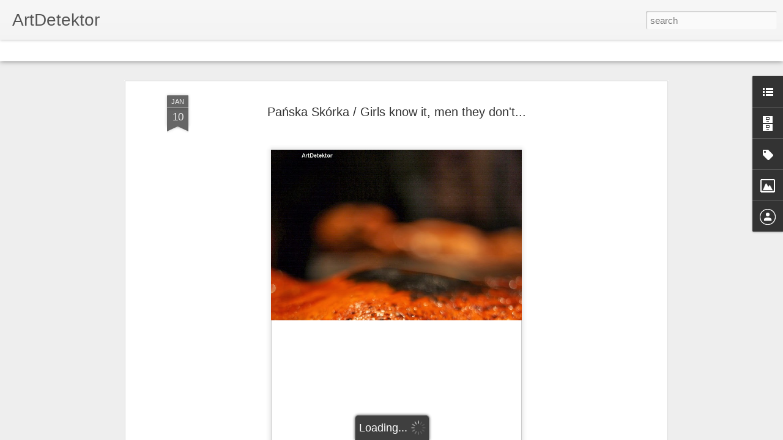

--- FILE ---
content_type: text/javascript; charset=UTF-8
request_url: http://artdetektor.blogspot.com/?v=0&action=initial&widgetId=BlogArchive1&responseType=js&xssi_token=AOuZoY4v57UmomI0jzsOSpkPweBo4A7PIw%3A1768381416605
body_size: 884
content:
try {
_WidgetManager._HandleControllerResult('BlogArchive1', 'initial',{'url': 'http://artdetektor.blogspot.com/search?updated-min\x3d1970-01-01T01:00:00%2B01:00\x26updated-max\x3d292278994-08-17T07:12:55Z\x26max-results\x3d50', 'name': 'All Posts', 'expclass': 'expanded', 'toggleId': 'ALL-0', 'post-count': 99, 'data': [{'url': 'http://artdetektor.blogspot.com/2014/', 'name': '2014', 'expclass': 'expanded', 'toggleId': 'YEARLY-1388530800000', 'post-count': 33, 'data': [{'url': 'http://artdetektor.blogspot.com/2014/06/', 'name': 'June', 'expclass': 'expanded', 'toggleId': 'MONTHLY-1401573600000', 'post-count': 4, 'posts': [{'title': 'HUNGER KING', 'url': 'http://artdetektor.blogspot.com/2014/06/hunger-king.html'}, {'title': 'Bordos.ArtWorks / Stereo Mapping Installation on a...', 'url': 'http://artdetektor.blogspot.com/2014/06/bordosartworks-stereo-mapping.html'}, {'title': 'I TAKE ON PORTRAIT PAINTING', 'url': 'http://artdetektor.blogspot.com/2014/06/i-take-on-portrait-painting.html'}, {'title': 'PAST, CONTINUOUS', 'url': 'http://artdetektor.blogspot.com/2014/06/past-continuous.html'}]}, {'url': 'http://artdetektor.blogspot.com/2014/05/', 'name': 'May', 'expclass': 'collapsed', 'toggleId': 'MONTHLY-1398895200000', 'post-count': 2}, {'url': 'http://artdetektor.blogspot.com/2014/04/', 'name': 'April', 'expclass': 'collapsed', 'toggleId': 'MONTHLY-1396303200000', 'post-count': 3}, {'url': 'http://artdetektor.blogspot.com/2014/03/', 'name': 'March', 'expclass': 'collapsed', 'toggleId': 'MONTHLY-1393628400000', 'post-count': 8}, {'url': 'http://artdetektor.blogspot.com/2014/02/', 'name': 'February', 'expclass': 'collapsed', 'toggleId': 'MONTHLY-1391209200000', 'post-count': 11}, {'url': 'http://artdetektor.blogspot.com/2014/01/', 'name': 'January', 'expclass': 'collapsed', 'toggleId': 'MONTHLY-1388530800000', 'post-count': 5}]}, {'url': 'http://artdetektor.blogspot.com/2013/', 'name': '2013', 'expclass': 'collapsed', 'toggleId': 'YEARLY-1356994800000', 'post-count': 66, 'data': [{'url': 'http://artdetektor.blogspot.com/2013/12/', 'name': 'December', 'expclass': 'collapsed', 'toggleId': 'MONTHLY-1385852400000', 'post-count': 3}, {'url': 'http://artdetektor.blogspot.com/2013/11/', 'name': 'November', 'expclass': 'collapsed', 'toggleId': 'MONTHLY-1383260400000', 'post-count': 7}, {'url': 'http://artdetektor.blogspot.com/2013/10/', 'name': 'October', 'expclass': 'collapsed', 'toggleId': 'MONTHLY-1380578400000', 'post-count': 4}, {'url': 'http://artdetektor.blogspot.com/2013/09/', 'name': 'September', 'expclass': 'collapsed', 'toggleId': 'MONTHLY-1377986400000', 'post-count': 7}, {'url': 'http://artdetektor.blogspot.com/2013/08/', 'name': 'August', 'expclass': 'collapsed', 'toggleId': 'MONTHLY-1375308000000', 'post-count': 2}, {'url': 'http://artdetektor.blogspot.com/2013/07/', 'name': 'July', 'expclass': 'collapsed', 'toggleId': 'MONTHLY-1372629600000', 'post-count': 6}, {'url': 'http://artdetektor.blogspot.com/2013/06/', 'name': 'June', 'expclass': 'collapsed', 'toggleId': 'MONTHLY-1370037600000', 'post-count': 9}, {'url': 'http://artdetektor.blogspot.com/2013/05/', 'name': 'May', 'expclass': 'collapsed', 'toggleId': 'MONTHLY-1367359200000', 'post-count': 3}, {'url': 'http://artdetektor.blogspot.com/2013/04/', 'name': 'April', 'expclass': 'collapsed', 'toggleId': 'MONTHLY-1364767200000', 'post-count': 7}, {'url': 'http://artdetektor.blogspot.com/2013/03/', 'name': 'March', 'expclass': 'collapsed', 'toggleId': 'MONTHLY-1362092400000', 'post-count': 10}, {'url': 'http://artdetektor.blogspot.com/2013/02/', 'name': 'February', 'expclass': 'collapsed', 'toggleId': 'MONTHLY-1359673200000', 'post-count': 8}]}], 'toggleopen': 'MONTHLY-1401573600000', 'style': 'HIERARCHY', 'title': '} Detekt {'});
} catch (e) {
  if (typeof log != 'undefined') {
    log('HandleControllerResult failed: ' + e);
  }
}


--- FILE ---
content_type: text/javascript; charset=UTF-8
request_url: http://artdetektor.blogspot.com/?v=0&action=initial&widgetId=LinkList1&responseType=js&xssi_token=AOuZoY4v57UmomI0jzsOSpkPweBo4A7PIw%3A1768381416605
body_size: 272
content:
try {
_WidgetManager._HandleControllerResult('LinkList1', 'initial',{'title': 'Me, Myself and I', 'sorting': 'none', 'shownum': -1, 'links': [{'name': 'S\xc9K**', 'target': 'http://sekplanet.blogspot.com/'}, {'name': 'FotoGaben', 'target': 'http://www.fotogaben.com/'}]});
} catch (e) {
  if (typeof log != 'undefined') {
    log('HandleControllerResult failed: ' + e);
  }
}


--- FILE ---
content_type: text/javascript; charset=UTF-8
request_url: http://artdetektor.blogspot.com/?v=0&action=initial&widgetId=Image1&responseType=js&xssi_token=AOuZoY4v57UmomI0jzsOSpkPweBo4A7PIw%3A1768381416605
body_size: 458
content:
try {
_WidgetManager._HandleControllerResult('Image1', 'initial',{'title': 'Recommended', 'width': 80, 'height': 80, 'sourceUrl': 'https://blogger.googleusercontent.com/img/b/R29vZ2xl/AVvXsEhd1X8MXmaZ6LxU1jIej-74CRet3Pqtt0d2xcfXrVpvif87XEUHBm7FQYGcL7lKGfTfcuuiNUbyKh-zNzWoSttc33UbtAKS7n8bo8SMNHvJvX8teIDpbHMaOz9opx9kam7K_Fr0xVavZ1E/s150/385068_10150416300298090_992627579_a_resize.jpg', 'caption': '', 'link': 'http://www.ikon.hu/', 'shrinkToFit': false, 'sectionWidth': 150});
} catch (e) {
  if (typeof log != 'undefined') {
    log('HandleControllerResult failed: ' + e);
  }
}


--- FILE ---
content_type: text/javascript; charset=UTF-8
request_url: http://artdetektor.blogspot.com/?v=0&action=initial&widgetId=Label1&responseType=js&xssi_token=AOuZoY4v57UmomI0jzsOSpkPweBo4A7PIw%3A1768381416605
body_size: 4060
content:
try {
_WidgetManager._HandleControllerResult('Label1', 'initial',{'title': 'Art', 'display': 'cloud', 'showFreqNumbers': true, 'labels': [{'name': '\xc1d\xe1m Albert', 'count': 3, 'cssSize': 3, 'url': 'http://artdetektor.blogspot.com/search/label/%C3%81d%C3%A1m%20Albert'}, {'name': '\xc1d\xe1m Kokesch', 'count': 1, 'cssSize': 1, 'url': 'http://artdetektor.blogspot.com/search/label/%C3%81d%C3%A1m%20Kokesch'}, {'name': '\xc1d\xe1m Szab\xf3', 'count': 1, 'cssSize': 1, 'url': 'http://artdetektor.blogspot.com/search/label/%C3%81d%C3%A1m%20Szab%C3%B3'}, {'name': 'Adrienn D\xe9r', 'count': 1, 'cssSize': 1, 'url': 'http://artdetektor.blogspot.com/search/label/Adrienn%20D%C3%A9r'}, {'name': '\xc1gi Verebics', 'count': 1, 'cssSize': 1, 'url': 'http://artdetektor.blogspot.com/search/label/%C3%81gi%20Verebics'}, {'name': '\xc1gnes Bihari', 'count': 1, 'cssSize': 1, 'url': 'http://artdetektor.blogspot.com/search/label/%C3%81gnes%20Bihari'}, {'name': 'Agust\xedn Eyssartier', 'count': 1, 'cssSize': 1, 'url': 'http://artdetektor.blogspot.com/search/label/Agust%C3%ADn%20Eyssartier'}, {'name': '\xc1kos B\xe1nki', 'count': 1, 'cssSize': 1, 'url': 'http://artdetektor.blogspot.com/search/label/%C3%81kos%20B%C3%A1nki'}, {'name': '\xc1kos Birk\xe1s', 'count': 1, 'cssSize': 1, 'url': 'http://artdetektor.blogspot.com/search/label/%C3%81kos%20Birk%C3%A1s'}, {'name': 'Albert Friedmann', 'count': 1, 'cssSize': 1, 'url': 'http://artdetektor.blogspot.com/search/label/Albert%20Friedmann'}, {'name': 'Alexander Tinei', 'count': 1, 'cssSize': 1, 'url': 'http://artdetektor.blogspot.com/search/label/Alexander%20Tinei'}, {'name': 'Anca Benera', 'count': 2, 'cssSize': 3, 'url': 'http://artdetektor.blogspot.com/search/label/Anca%20Benera'}, {'name': 'Andr\xe1s Lengyel', 'count': 1, 'cssSize': 1, 'url': 'http://artdetektor.blogspot.com/search/label/Andr%C3%A1s%20Lengyel'}, {'name': 'Andr\xe1s Ravasz', 'count': 1, 'cssSize': 1, 'url': 'http://artdetektor.blogspot.com/search/label/Andr%C3%A1s%20Ravasz'}, {'name': 'Andr\xe1s Szigeti', 'count': 1, 'cssSize': 1, 'url': 'http://artdetektor.blogspot.com/search/label/Andr%C3%A1s%20Szigeti'}, {'name': 'Andrea Gombos', 'count': 2, 'cssSize': 3, 'url': 'http://artdetektor.blogspot.com/search/label/Andrea%20Gombos'}, {'name': 'Andrea Roe', 'count': 1, 'cssSize': 1, 'url': 'http://artdetektor.blogspot.com/search/label/Andrea%20Roe'}, {'name': 'Anik\xf3 Herbert', 'count': 1, 'cssSize': 1, 'url': 'http://artdetektor.blogspot.com/search/label/Anik%C3%B3%20Herbert'}, {'name': 'Anik\xf3 L\xf3r\xe1nt', 'count': 2, 'cssSize': 3, 'url': 'http://artdetektor.blogspot.com/search/label/Anik%C3%B3%20L%C3%B3r%C3%A1nt'}, {'name': 'Anita Kro\xf3', 'count': 2, 'cssSize': 3, 'url': 'http://artdetektor.blogspot.com/search/label/Anita%20Kro%C3%B3'}, {'name': 'Anna Fabricius', 'count': 1, 'cssSize': 1, 'url': 'http://artdetektor.blogspot.com/search/label/Anna%20Fabricius'}, {'name': 'Antje Peters', 'count': 1, 'cssSize': 1, 'url': 'http://artdetektor.blogspot.com/search/label/Antje%20Peters'}, {'name': 'Apparatus 22', 'count': 1, 'cssSize': 1, 'url': 'http://artdetektor.blogspot.com/search/label/Apparatus%2022'}, {'name': 'Arcadie Rusu', 'count': 1, 'cssSize': 1, 'url': 'http://artdetektor.blogspot.com/search/label/Arcadie%20Rusu'}, {'name': 'Arnold Estefan', 'count': 2, 'cssSize': 3, 'url': 'http://artdetektor.blogspot.com/search/label/Arnold%20Estefan'}, {'name': '\xc1ron Galambos', 'count': 1, 'cssSize': 1, 'url': 'http://artdetektor.blogspot.com/search/label/%C3%81ron%20Galambos'}, {'name': '\xc1ron Lakatos', 'count': 1, 'cssSize': 1, 'url': 'http://artdetektor.blogspot.com/search/label/%C3%81ron%20Lakatos'}, {'name': '\xc1rp\xe1d Bucsi', 'count': 1, 'cssSize': 1, 'url': 'http://artdetektor.blogspot.com/search/label/%C3%81rp%C3%A1d%20Bucsi'}, {'name': 'ARTPlacc 2013', 'count': 1, 'cssSize': 1, 'url': 'http://artdetektor.blogspot.com/search/label/ARTPlacc%202013'}, {'name': 'Attila Galbovy', 'count': 1, 'cssSize': 1, 'url': 'http://artdetektor.blogspot.com/search/label/Attila%20Galbovy'}, {'name': 'Attila Kov\xe1cs', 'count': 1, 'cssSize': 1, 'url': 'http://artdetektor.blogspot.com/search/label/Attila%20Kov%C3%A1cs'}, {'name': 'Attila Sz\u0171cs', 'count': 1, 'cssSize': 1, 'url': 'http://artdetektor.blogspot.com/search/label/Attila%20Sz%C5%B1cs'}, {'name': 'Barna P\xe9li', 'count': 2, 'cssSize': 3, 'url': 'http://artdetektor.blogspot.com/search/label/Barna%20P%C3%A9li'}, {'name': 'Bea Kusovsky', 'count': 1, 'cssSize': 1, 'url': 'http://artdetektor.blogspot.com/search/label/Bea%20Kusovsky'}, {'name': 'Beatrix Sz\xf6r\xe9nyi', 'count': 1, 'cssSize': 1, 'url': 'http://artdetektor.blogspot.com/search/label/Beatrix%20Sz%C3%B6r%C3%A9nyi'}, {'name': 'Benj\xe1min Nagy', 'count': 1, 'cssSize': 1, 'url': 'http://artdetektor.blogspot.com/search/label/Benj%C3%A1min%20Nagy'}, {'name': 'Bernadett Alpern', 'count': 1, 'cssSize': 1, 'url': 'http://artdetektor.blogspot.com/search/label/Bernadett%20Alpern'}, {'name': 'Berry Patten', 'count': 1, 'cssSize': 1, 'url': 'http://artdetektor.blogspot.com/search/label/Berry%20Patten'}, {'name': 'Borb\xe1la Szanyi', 'count': 1, 'cssSize': 1, 'url': 'http://artdetektor.blogspot.com/search/label/Borb%C3%A1la%20Szanyi'}, {'name': 'Botond Keresztesi', 'count': 1, 'cssSize': 1, 'url': 'http://artdetektor.blogspot.com/search/label/Botond%20Keresztesi'}, {'name': 'Brigitta B\xe1nfi', 'count': 1, 'cssSize': 1, 'url': 'http://artdetektor.blogspot.com/search/label/Brigitta%20B%C3%A1nfi'}, {'name': 'Christina Linortner', 'count': 1, 'cssSize': 1, 'url': 'http://artdetektor.blogspot.com/search/label/Christina%20Linortner'}, {'name': 'Clemens Krauss', 'count': 1, 'cssSize': 1, 'url': 'http://artdetektor.blogspot.com/search/label/Clemens%20Krauss'}, {'name': 'Csaba Kis R\xf3ka', 'count': 1, 'cssSize': 1, 'url': 'http://artdetektor.blogspot.com/search/label/Csaba%20Kis%20R%C3%B3ka'}, {'name': 'Csaba Nemes', 'count': 3, 'cssSize': 3, 'url': 'http://artdetektor.blogspot.com/search/label/Csaba%20Nemes'}, {'name': 'Csaba Ugl\xe1r', 'count': 1, 'cssSize': 1, 'url': 'http://artdetektor.blogspot.com/search/label/Csaba%20Ugl%C3%A1r'}, {'name': 'Csilla Kleny\xe1nszki', 'count': 1, 'cssSize': 1, 'url': 'http://artdetektor.blogspot.com/search/label/Csilla%20Kleny%C3%A1nszki'}, {'name': 'Csilla Nagy', 'count': 1, 'cssSize': 1, 'url': 'http://artdetektor.blogspot.com/search/label/Csilla%20Nagy'}, {'name': 'Damir Ocko', 'count': 1, 'cssSize': 1, 'url': 'http://artdetektor.blogspot.com/search/label/Damir%20Ocko'}, {'name': 'D\xe1niel Karsai', 'count': 1, 'cssSize': 1, 'url': 'http://artdetektor.blogspot.com/search/label/D%C3%A1niel%20Karsai'}, {'name': 'D\xe1vid Adamk\xf3', 'count': 1, 'cssSize': 1, 'url': 'http://artdetektor.blogspot.com/search/label/D%C3%A1vid%20Adamk%C3%B3'}, {'name': 'D\xe1vid Gutema', 'count': 1, 'cssSize': 1, 'url': 'http://artdetektor.blogspot.com/search/label/D%C3%A1vid%20Gutema'}, {'name': 'Derkovits Scholarship 2013', 'count': 1, 'cssSize': 1, 'url': 'http://artdetektor.blogspot.com/search/label/Derkovits%20Scholarship%202013'}, {'name': 'Derkovits Scholarship 2014', 'count': 1, 'cssSize': 1, 'url': 'http://artdetektor.blogspot.com/search/label/Derkovits%20Scholarship%202014'}, {'name': 'Dezs\u0151 Szab\xf3', 'count': 1, 'cssSize': 1, 'url': 'http://artdetektor.blogspot.com/search/label/Dezs%C5%91%20Szab%C3%B3'}, {'name': 'Don\xe1ta Gajz\xe1g\xf3', 'count': 1, 'cssSize': 1, 'url': 'http://artdetektor.blogspot.com/search/label/Don%C3%A1ta%20Gajz%C3%A1g%C3%B3'}, {'name': 'Emil Kuskowski', 'count': 1, 'cssSize': 1, 'url': 'http://artdetektor.blogspot.com/search/label/Emil%20Kuskowski'}, {'name': 'Em\u0151ke Bada', 'count': 1, 'cssSize': 1, 'url': 'http://artdetektor.blogspot.com/search/label/Em%C5%91ke%20Bada'}, {'name': 'Endre Koronczi', 'count': 1, 'cssSize': 1, 'url': 'http://artdetektor.blogspot.com/search/label/Endre%20Koronczi'}, {'name': 'Erik M\xe1trai', 'count': 1, 'cssSize': 1, 'url': 'http://artdetektor.blogspot.com/search/label/Erik%20M%C3%A1trai'}, {'name': 'Eszter Szab\xf3', 'count': 1, 'cssSize': 1, 'url': 'http://artdetektor.blogspot.com/search/label/Eszter%20Szab%C3%B3'}, {'name': 'Eszter Szigethy', 'count': 1, 'cssSize': 1, 'url': 'http://artdetektor.blogspot.com/search/label/Eszter%20Szigethy'}, {'name': 'Eul\xe0lia Naveira', 'count': 1, 'cssSize': 1, 'url': 'http://artdetektor.blogspot.com/search/label/Eul%C3%A0lia%20Naveira'}, {'name': 'Eva Egermann', 'count': 1, 'cssSize': 1, 'url': 'http://artdetektor.blogspot.com/search/label/Eva%20Egermann'}, {'name': '\xc9va K\xf6ves', 'count': 1, 'cssSize': 1, 'url': 'http://artdetektor.blogspot.com/search/label/%C3%89va%20K%C3%B6ves'}, {'name': 'Fabrizio Plessi', 'count': 1, 'cssSize': 1, 'url': 'http://artdetektor.blogspot.com/search/label/Fabrizio%20Plessi'}, {'name': 'Fanni Heged\u0171s', 'count': 1, 'cssSize': 1, 'url': 'http://artdetektor.blogspot.com/search/label/Fanni%20Heged%C5%B1s'}, {'name': 'FKSE', 'count': 3, 'cssSize': 3, 'url': 'http://artdetektor.blogspot.com/search/label/FKSE'}, {'name': 'FlashArt', 'count': 1, 'cssSize': 1, 'url': 'http://artdetektor.blogspot.com/search/label/FlashArt'}, {'name': 'G\xe1bor Arion Kud\xe1sz', 'count': 1, 'cssSize': 1, 'url': 'http://artdetektor.blogspot.com/search/label/G%C3%A1bor%20Arion%20Kud%C3%A1sz'}, {'name': 'G\xe1bor Gerhes', 'count': 1, 'cssSize': 1, 'url': 'http://artdetektor.blogspot.com/search/label/G%C3%A1bor%20Gerhes'}, {'name': 'G\xe1bor Kasza', 'count': 1, 'cssSize': 1, 'url': 'http://artdetektor.blogspot.com/search/label/G%C3%A1bor%20Kasza'}, {'name': 'G\xe1bor Kerekes', 'count': 6, 'cssSize': 5, 'url': 'http://artdetektor.blogspot.com/search/label/G%C3%A1bor%20Kerekes'}, {'name': 'G\xe1bor \u0150sz', 'count': 1, 'cssSize': 1, 'url': 'http://artdetektor.blogspot.com/search/label/G%C3%A1bor%20%C5%90sz'}, {'name': 'G\xe1bor Pint\xe9r', 'count': 2, 'cssSize': 3, 'url': 'http://artdetektor.blogspot.com/search/label/G%C3%A1bor%20Pint%C3%A9r'}, {'name': 'Georgina Konstandakopoulos', 'count': 1, 'cssSize': 1, 'url': 'http://artdetektor.blogspot.com/search/label/Georgina%20Konstandakopoulos'}, {'name': 'Gerg\u0151 Kov\xe1ch', 'count': 1, 'cssSize': 1, 'url': 'http://artdetektor.blogspot.com/search/label/Gerg%C5%91%20Kov%C3%A1ch'}, {'name': 'Gerg\u0151 Szinyova', 'count': 2, 'cssSize': 3, 'url': 'http://artdetektor.blogspot.com/search/label/Gerg%C5%91%20Szinyova'}, {'name': 'Greta Alfaro', 'count': 1, 'cssSize': 1, 'url': 'http://artdetektor.blogspot.com/search/label/Greta%20Alfaro'}, {'name': 'Gyula Baditz', 'count': 1, 'cssSize': 1, 'url': 'http://artdetektor.blogspot.com/search/label/Gyula%20Baditz'}, {'name': 'Gyula V\xe1rnai', 'count': 1, 'cssSize': 1, 'url': 'http://artdetektor.blogspot.com/search/label/Gyula%20V%C3%A1rnai'}, {'name': 'Hajnal N\xe9meth', 'count': 1, 'cssSize': 1, 'url': 'http://artdetektor.blogspot.com/search/label/Hajnal%20N%C3%A9meth'}, {'name': 'Hans Winkler', 'count': 1, 'cssSize': 1, 'url': 'http://artdetektor.blogspot.com/search/label/Hans%20Winkler'}, {'name': 'Hui Li', 'count': 1, 'cssSize': 1, 'url': 'http://artdetektor.blogspot.com/search/label/Hui%20Li'}, {'name': 'Hungarian National Gallery', 'count': 1, 'cssSize': 1, 'url': 'http://artdetektor.blogspot.com/search/label/Hungarian%20National%20Gallery'}, {'name': 'Hungarian University of Fine Arts', 'count': 3, 'cssSize': 3, 'url': 'http://artdetektor.blogspot.com/search/label/Hungarian%20University%20of%20Fine%20Arts'}, {'name': 'Igor Buharov', 'count': 1, 'cssSize': 1, 'url': 'http://artdetektor.blogspot.com/search/label/Igor%20Buharov'}, {'name': 'Igor Grubic', 'count': 1, 'cssSize': 1, 'url': 'http://artdetektor.blogspot.com/search/label/Igor%20Grubic'}, {'name': 'Igor Kuduz', 'count': 1, 'cssSize': 1, 'url': 'http://artdetektor.blogspot.com/search/label/Igor%20Kuduz'}, {'name': 'Igor Pavlica', 'count': 1, 'cssSize': 1, 'url': 'http://artdetektor.blogspot.com/search/label/Igor%20Pavlica'}, {'name': 'Ildik\xf3 P\xe9ter', 'count': 1, 'cssSize': 1, 'url': 'http://artdetektor.blogspot.com/search/label/Ildik%C3%B3%20P%C3%A9ter'}, {'name': 'Imre Szakszon', 'count': 1, 'cssSize': 1, 'url': 'http://artdetektor.blogspot.com/search/label/Imre%20Szakszon'}, {'name': 'Irina Vertes', 'count': 1, 'cssSize': 1, 'url': 'http://artdetektor.blogspot.com/search/label/Irina%20Vertes'}, {'name': 'Istv\xe1n Betuker', 'count': 1, 'cssSize': 1, 'url': 'http://artdetektor.blogspot.com/search/label/Istv%C3%A1n%20Betuker'}, {'name': 'Istv\xe1n Dabi', 'count': 1, 'cssSize': 1, 'url': 'http://artdetektor.blogspot.com/search/label/Istv%C3%A1n%20Dabi'}, {'name': 'Istv\xe1n efZ\xe1mb\xf3', 'count': 1, 'cssSize': 1, 'url': 'http://artdetektor.blogspot.com/search/label/Istv%C3%A1n%20efZ%C3%A1mb%C3%B3'}, {'name': 'Istv\xe1n Felsmann', 'count': 1, 'cssSize': 1, 'url': 'http://artdetektor.blogspot.com/search/label/Istv%C3%A1n%20Felsmann'}, {'name': 'James Prosek', 'count': 1, 'cssSize': 1, 'url': 'http://artdetektor.blogspot.com/search/label/James%20Prosek'}, {'name': 'J\xe1nos Br\xfcckner', 'count': 1, 'cssSize': 1, 'url': 'http://artdetektor.blogspot.com/search/label/J%C3%A1nos%20Br%C3%BCckner'}, {'name': 'J\xe1nos Fodor', 'count': 1, 'cssSize': 1, 'url': 'http://artdetektor.blogspot.com/search/label/J%C3%A1nos%20Fodor'}, {'name': 'J\xe1nos Huszti', 'count': 1, 'cssSize': 1, 'url': 'http://artdetektor.blogspot.com/search/label/J%C3%A1nos%20Huszti'}, {'name': 'Jaroslav Kysa', 'count': 1, 'cssSize': 1, 'url': 'http://artdetektor.blogspot.com/search/label/Jaroslav%20Kysa'}, {'name': 'Jasenko Rasol', 'count': 1, 'cssSize': 1, 'url': 'http://artdetektor.blogspot.com/search/label/Jasenko%20Rasol'}, {'name': 'Ji\u0159\xed Th\xfdn', 'count': 1, 'cssSize': 1, 'url': 'http://artdetektor.blogspot.com/search/label/Ji%C5%99%C3%AD%20Th%C3%BDn'}, {'name': 'Jonas Staal', 'count': 1, 'cssSize': 1, 'url': 'http://artdetektor.blogspot.com/search/label/Jonas%20Staal'}, {'name': 'Jose A. Figueroa', 'count': 1, 'cssSize': 1, 'url': 'http://artdetektor.blogspot.com/search/label/Jose%20A.%20Figueroa'}, {'name': 'J\xf3zsef Bull\xe1s', 'count': 1, 'cssSize': 1, 'url': 'http://artdetektor.blogspot.com/search/label/J%C3%B3zsef%20Bull%C3%A1s'}, {'name': 'Judit Fischer', 'count': 1, 'cssSize': 1, 'url': 'http://artdetektor.blogspot.com/search/label/Judit%20Fischer'}, {'name': 'Judit Horv\xe1th', 'count': 1, 'cssSize': 1, 'url': 'http://artdetektor.blogspot.com/search/label/Judit%20Horv%C3%A1th'}, {'name': 'Judit Rita Rab\xf3czky', 'count': 1, 'cssSize': 1, 'url': 'http://artdetektor.blogspot.com/search/label/Judit%20Rita%20Rab%C3%B3czky'}, {'name': 'J\xfalia V\xe9csei', 'count': 2, 'cssSize': 3, 'url': 'http://artdetektor.blogspot.com/search/label/J%C3%BAlia%20V%C3%A9csei'}, {'name': 'Kamen Stoyanov', 'count': 1, 'cssSize': 1, 'url': 'http://artdetektor.blogspot.com/search/label/Kamen%20Stoyanov'}, {'name': 'Karol Radziszewski', 'count': 1, 'cssSize': 1, 'url': 'http://artdetektor.blogspot.com/search/label/Karol%20Radziszewski'}, {'name': 'Karolina Nagy', 'count': 1, 'cssSize': 1, 'url': 'http://artdetektor.blogspot.com/search/label/Karolina%20Nagy'}, {'name': 'Kata Tranker', 'count': 1, 'cssSize': 1, 'url': 'http://artdetektor.blogspot.com/search/label/Kata%20Tranker'}, {'name': 'Katarina Sevic', 'count': 1, 'cssSize': 1, 'url': 'http://artdetektor.blogspot.com/search/label/Katarina%20Sevic'}, {'name': 'Kati Verebics', 'count': 1, 'cssSize': 1, 'url': 'http://artdetektor.blogspot.com/search/label/Kati%20Verebics'}, {'name': 'Katinka Hajas', 'count': 1, 'cssSize': 1, 'url': 'http://artdetektor.blogspot.com/search/label/Katinka%20Hajas'}, {'name': 'Kerstin Ergenzinger', 'count': 1, 'cssSize': 1, 'url': 'http://artdetektor.blogspot.com/search/label/Kerstin%20Ergenzinger'}, {'name': 'Kriszta Nagy', 'count': 1, 'cssSize': 1, 'url': 'http://artdetektor.blogspot.com/search/label/Kriszta%20Nagy'}, {'name': 'Lajos Csont\xf3', 'count': 1, 'cssSize': 1, 'url': 'http://artdetektor.blogspot.com/search/label/Lajos%20Csont%C3%B3'}, {'name': 'L\xe1szl\xf3 Hath\xe1zi', 'count': 1, 'cssSize': 1, 'url': 'http://artdetektor.blogspot.com/search/label/L%C3%A1szl%C3%B3%20Hath%C3%A1zi'}, {'name': 'L\xe1szl\xf3 Ruszty', 'count': 1, 'cssSize': 1, 'url': 'http://artdetektor.blogspot.com/search/label/L%C3%A1szl%C3%B3%20Ruszty'}, {'name': 'L\xe1szl\xf3 Zsolt Bodros', 'count': 1, 'cssSize': 1, 'url': 'http://artdetektor.blogspot.com/search/label/L%C3%A1szl%C3%B3%20Zsolt%20Bodros'}, {'name': 'Latarka', 'count': 1, 'cssSize': 1, 'url': 'http://artdetektor.blogspot.com/search/label/Latarka'}, {'name': 'Lehel Kov\xe1cs', 'count': 1, 'cssSize': 1, 'url': 'http://artdetektor.blogspot.com/search/label/Lehel%20Kov%C3%A1cs'}, {'name': 'LEOPOLD BLOOM ART AWARD', 'count': 1, 'cssSize': 1, 'url': 'http://artdetektor.blogspot.com/search/label/LEOPOLD%20BLOOM%20ART%20AWARD'}, {'name': 'Levente Sz\u0171cs', 'count': 1, 'cssSize': 1, 'url': 'http://artdetektor.blogspot.com/search/label/Levente%20Sz%C5%B1cs'}, {'name': 'Lilla Kho\xf3r', 'count': 2, 'cssSize': 3, 'url': 'http://artdetektor.blogspot.com/search/label/Lilla%20Kho%C3%B3r'}, {'name': 'Linda Patr\xedcia Jagicza', 'count': 1, 'cssSize': 1, 'url': 'http://artdetektor.blogspot.com/search/label/Linda%20Patr%C3%ADcia%20Jagicza'}, {'name': 'London Fieldworks', 'count': 1, 'cssSize': 1, 'url': 'http://artdetektor.blogspot.com/search/label/London%20Fieldworks'}, {'name': 'L\u0151rinc Borsos', 'count': 2, 'cssSize': 3, 'url': 'http://artdetektor.blogspot.com/search/label/L%C5%91rinc%20Borsos'}, {'name': 'Luca Korodi', 'count': 1, 'cssSize': 1, 'url': 'http://artdetektor.blogspot.com/search/label/Luca%20Korodi'}, {'name': 'Malkit Shoshan', 'count': 1, 'cssSize': 1, 'url': 'http://artdetektor.blogspot.com/search/label/Malkit%20Shoshan'}, {'name': 'Marcell Esterh\xe1zy', 'count': 1, 'cssSize': 1, 'url': 'http://artdetektor.blogspot.com/search/label/Marcell%20Esterh%C3%A1zy'}, {'name': 'Maria Magdalena Campos-Pons', 'count': 1, 'cssSize': 1, 'url': 'http://artdetektor.blogspot.com/search/label/Maria%20Magdalena%20Campos-Pons'}, {'name': 'Marion Porten', 'count': 1, 'cssSize': 1, 'url': 'http://artdetektor.blogspot.com/search/label/Marion%20Porten'}, {'name': 'Mark Fridvaldszki', 'count': 1, 'cssSize': 1, 'url': 'http://artdetektor.blogspot.com/search/label/Mark%20Fridvaldszki'}, {'name': 'M\xe1rta M\xe9sz\xe1ros', 'count': 1, 'cssSize': 1, 'url': 'http://artdetektor.blogspot.com/search/label/M%C3%A1rta%20M%C3%A9sz%C3%A1ros'}, {'name': 'M\xe1rton Gy\u0151ri', 'count': 1, 'cssSize': 1, 'url': 'http://artdetektor.blogspot.com/search/label/M%C3%A1rton%20Gy%C5%91ri'}, {'name': 'Mathias Windelberg', 'count': 1, 'cssSize': 1, 'url': 'http://artdetektor.blogspot.com/search/label/Mathias%20Windelberg'}, {'name': 'M\xe1ty\xe1s Boros', 'count': 1, 'cssSize': 1, 'url': 'http://artdetektor.blogspot.com/search/label/M%C3%A1ty%C3%A1s%20Boros'}, {'name': 'Mauntadas', 'count': 1, 'cssSize': 1, 'url': 'http://artdetektor.blogspot.com/search/label/Mauntadas'}, {'name': 'Medve Bal\xe1zs Modern Group', 'count': 1, 'cssSize': 1, 'url': 'http://artdetektor.blogspot.com/search/label/Medve%20Bal%C3%A1zs%20Modern%20Group'}, {'name': 'MODEM', 'count': 1, 'cssSize': 1, 'url': 'http://artdetektor.blogspot.com/search/label/MODEM'}, {'name': 'M\xf3zes Mur\xe1nyi', 'count': 1, 'cssSize': 1, 'url': 'http://artdetektor.blogspot.com/search/label/M%C3%B3zes%20Mur%C3%A1nyi'}, {'name': 'Natalie Koger', 'count': 1, 'cssSize': 1, 'url': 'http://artdetektor.blogspot.com/search/label/Natalie%20Koger'}, {'name': 'Navid Nuur', 'count': 1, 'cssSize': 1, 'url': 'http://artdetektor.blogspot.com/search/label/Navid%20Nuur'}, {'name': 'Nelson Reguera', 'count': 1, 'cssSize': 1, 'url': 'http://artdetektor.blogspot.com/search/label/Nelson%20Reguera'}, {'name': 'Nicoline van Harskamp', 'count': 1, 'cssSize': 1, 'url': 'http://artdetektor.blogspot.com/search/label/Nicoline%20van%20Harskamp'}, {'name': 'N\xf3ra So\xf3s', 'count': 1, 'cssSize': 1, 'url': 'http://artdetektor.blogspot.com/search/label/N%C3%B3ra%20So%C3%B3s'}, {'name': 'N\xf3ra Sur\xe1nyi', 'count': 1, 'cssSize': 1, 'url': 'http://artdetektor.blogspot.com/search/label/N%C3%B3ra%20Sur%C3%A1nyi'}, {'name': 'Olga Chernysheva', 'count': 1, 'cssSize': 1, 'url': 'http://artdetektor.blogspot.com/search/label/Olga%20Chernysheva'}, {'name': 'Ott\xf3 Vincze', 'count': 1, 'cssSize': 1, 'url': 'http://artdetektor.blogspot.com/search/label/Ott%C3%B3%20Vincze'}, {'name': 'P\xe1l Szacsva(y)', 'count': 1, 'cssSize': 1, 'url': 'http://artdetektor.blogspot.com/search/label/P%C3%A1l%20Szacsva%28y%29'}, {'name': 'Patr\xedcia Kaliczka', 'count': 1, 'cssSize': 1, 'url': 'http://artdetektor.blogspot.com/search/label/Patr%C3%ADcia%20Kaliczka'}, {'name': 'Patrick Baum\xfcller', 'count': 1, 'cssSize': 1, 'url': 'http://artdetektor.blogspot.com/search/label/Patrick%20Baum%C3%BCller'}, {'name': 'Pavel Braila', 'count': 1, 'cssSize': 1, 'url': 'http://artdetektor.blogspot.com/search/label/Pavel%20Braila'}, {'name': 'P\xe9ter Hecker', 'count': 1, 'cssSize': 1, 'url': 'http://artdetektor.blogspot.com/search/label/P%C3%A9ter%20Hecker'}, {'name': 'P\xe9ter M\xe1ty\xe1si', 'count': 2, 'cssSize': 3, 'url': 'http://artdetektor.blogspot.com/search/label/P%C3%A9ter%20M%C3%A1ty%C3%A1si'}, {'name': 'P\xe9ter Puklus', 'count': 2, 'cssSize': 3, 'url': 'http://artdetektor.blogspot.com/search/label/P%C3%A9ter%20Puklus'}, {'name': 'P\xe9ter Szalay', 'count': 2, 'cssSize': 3, 'url': 'http://artdetektor.blogspot.com/search/label/P%C3%A9ter%20Szalay'}, {'name': 'P\xe9ter Szarka', 'count': 2, 'cssSize': 3, 'url': 'http://artdetektor.blogspot.com/search/label/P%C3%A9ter%20Szarka'}, {'name': 'Public Movement', 'count': 1, 'cssSize': 1, 'url': 'http://artdetektor.blogspot.com/search/label/Public%20Movement'}, {'name': 'Radu Com\u015fa', 'count': 1, 'cssSize': 1, 'url': 'http://artdetektor.blogspot.com/search/label/Radu%20Com%C5%9Fa'}, {'name': 'Ralo Mayer', 'count': 1, 'cssSize': 1, 'url': 'http://artdetektor.blogspot.com/search/label/Ralo%20Mayer'}, {'name': 'Ram\xf3na Pap', 'count': 1, 'cssSize': 1, 'url': 'http://artdetektor.blogspot.com/search/label/Ram%C3%B3na%20Pap'}, {'name': 'Renata Poljak', 'count': 1, 'cssSize': 1, 'url': 'http://artdetektor.blogspot.com/search/label/Renata%20Poljak'}, {'name': 'Rene Bachrach Kristofic', 'count': 1, 'cssSize': 1, 'url': 'http://artdetektor.blogspot.com/search/label/Rene%20Bachrach%20Kristofic'}, {'name': 'Rita S\xfcveges', 'count': 1, 'cssSize': 1, 'url': 'http://artdetektor.blogspot.com/search/label/Rita%20S%C3%BCveges'}, {'name': 'Ruti Sela', 'count': 1, 'cssSize': 1, 'url': 'http://artdetektor.blogspot.com/search/label/Ruti%20Sela'}, {'name': 'Sandra Ramos', 'count': 1, 'cssSize': 1, 'url': 'http://artdetektor.blogspot.com/search/label/Sandra%20Ramos'}, {'name': 'Sergio Mu\xf1oz Sarmiento', 'count': 1, 'cssSize': 1, 'url': 'http://artdetektor.blogspot.com/search/label/Sergio%20Mu%C3%B1oz%20Sarmiento'}, {'name': 'Shira Wachsmann', 'count': 1, 'cssSize': 1, 'url': 'http://artdetektor.blogspot.com/search/label/Shira%20Wachsmann'}, {'name': 'Slaven Tolj', 'count': 1, 'cssSize': 1, 'url': 'http://artdetektor.blogspot.com/search/label/Slaven%20Tolj'}, {'name': 'Stefan Rusu', 'count': 1, 'cssSize': 1, 'url': 'http://artdetektor.blogspot.com/search/label/Stefan%20Rusu'}, {'name': 'Svatopluk Mikyta', 'count': 1, 'cssSize': 1, 'url': 'http://artdetektor.blogspot.com/search/label/Svatopluk%20Mikyta'}, {'name': 'Szabolcs KissP\xe1l', 'count': 1, 'cssSize': 1, 'url': 'http://artdetektor.blogspot.com/search/label/Szabolcs%20KissP%C3%A1l'}, {'name': 'Szabolcs R\xe1skai', 'count': 1, 'cssSize': 1, 'url': 'http://artdetektor.blogspot.com/search/label/Szabolcs%20R%C3%A1skai'}, {'name': 'Tam\xe1s Kasz\xe1s', 'count': 3, 'cssSize': 3, 'url': 'http://artdetektor.blogspot.com/search/label/Tam%C3%A1s%20Kasz%C3%A1s'}, {'name': 'Tam\xe1s Komor\xf3czky', 'count': 2, 'cssSize': 3, 'url': 'http://artdetektor.blogspot.com/search/label/Tam%C3%A1s%20Komor%C3%B3czky'}, {'name': 'Tam\xe1s K\xf6r\xf6s\xe9nyi', 'count': 1, 'cssSize': 1, 'url': 'http://artdetektor.blogspot.com/search/label/Tam%C3%A1s%20K%C3%B6r%C3%B6s%C3%A9nyi'}, {'name': 'Tam\xe1s St.Auby', 'count': 1, 'cssSize': 1, 'url': 'http://artdetektor.blogspot.com/search/label/Tam%C3%A1s%20St.Auby'}, {'name': 'Tam\xe1s Szvet', 'count': 1, 'cssSize': 1, 'url': 'http://artdetektor.blogspot.com/search/label/Tam%C3%A1s%20Szvet'}, {'name': 'The City Artist', 'count': 1, 'cssSize': 1, 'url': 'http://artdetektor.blogspot.com/search/label/The%20City%20Artist'}, {'name': 'Tibor Gyenis', 'count': 1, 'cssSize': 1, 'url': 'http://artdetektor.blogspot.com/search/label/Tibor%20Gyenis'}, {'name': 'Tibor iski Kocsis', 'count': 1, 'cssSize': 1, 'url': 'http://artdetektor.blogspot.com/search/label/Tibor%20iski%20Kocsis'}, {'name': 'Tibor Kasz\xe1s', 'count': 1, 'cssSize': 1, 'url': 'http://artdetektor.blogspot.com/search/label/Tibor%20Kasz%C3%A1s'}, {'name': 'Tomas Benedit', 'count': 1, 'cssSize': 1, 'url': 'http://artdetektor.blogspot.com/search/label/Tomas%20Benedit'}, {'name': 'tranzit.hu', 'count': 1, 'cssSize': 1, 'url': 'http://artdetektor.blogspot.com/search/label/tranzit.hu'}, {'name': 'Veronica Cantero Yanez', 'count': 1, 'cssSize': 1, 'url': 'http://artdetektor.blogspot.com/search/label/Veronica%20Cantero%20Yanez'}, {'name': 'Vibeke Mascini', 'count': 1, 'cssSize': 1, 'url': 'http://artdetektor.blogspot.com/search/label/Vibeke%20Mascini'}, {'name': 'Vladim\xedr Houdek', 'count': 1, 'cssSize': 1, 'url': 'http://artdetektor.blogspot.com/search/label/Vladim%C3%ADr%20Houdek'}, {'name': 'Vlasta Zanic', 'count': 1, 'cssSize': 1, 'url': 'http://artdetektor.blogspot.com/search/label/Vlasta%20Zanic'}, {'name': 'Yael Bartana', 'count': 1, 'cssSize': 1, 'url': 'http://artdetektor.blogspot.com/search/label/Yael%20Bartana'}, {'name': 'Yvapur\xfc Samaniego Bonnin', 'count': 1, 'cssSize': 1, 'url': 'http://artdetektor.blogspot.com/search/label/Yvapur%C3%BC%20Samaniego%20Bonnin'}, {'name': 'Zolt\xe1n Berei', 'count': 1, 'cssSize': 1, 'url': 'http://artdetektor.blogspot.com/search/label/Zolt%C3%A1n%20Berei'}, {'name': 'Zs\xf3fi Barab\xe1s', 'count': 1, 'cssSize': 1, 'url': 'http://artdetektor.blogspot.com/search/label/Zs%C3%B3fi%20Barab%C3%A1s'}, {'name': 'Zs\xf3fia Keresztes', 'count': 1, 'cssSize': 1, 'url': 'http://artdetektor.blogspot.com/search/label/Zs%C3%B3fia%20Keresztes'}, {'name': 'Zsolt Ferenczy', 'count': 1, 'cssSize': 1, 'url': 'http://artdetektor.blogspot.com/search/label/Zsolt%20Ferenczy'}, {'name': 'Zsolt Hajdu', 'count': 1, 'cssSize': 1, 'url': 'http://artdetektor.blogspot.com/search/label/Zsolt%20Hajdu'}, {'name': 'Zsolt Tibor', 'count': 1, 'cssSize': 1, 'url': 'http://artdetektor.blogspot.com/search/label/Zsolt%20Tibor'}, {'name': 'Zsolt Varga', 'count': 2, 'cssSize': 3, 'url': 'http://artdetektor.blogspot.com/search/label/Zsolt%20Varga'}, {'name': 'Zsuzsa Moizer', 'count': 1, 'cssSize': 1, 'url': 'http://artdetektor.blogspot.com/search/label/Zsuzsa%20Moizer'}]});
} catch (e) {
  if (typeof log != 'undefined') {
    log('HandleControllerResult failed: ' + e);
  }
}


--- FILE ---
content_type: text/javascript; charset=UTF-8
request_url: http://artdetektor.blogspot.com/?v=0&action=initial&widgetId=LinkList1&responseType=js&xssi_token=AOuZoY4v57UmomI0jzsOSpkPweBo4A7PIw%3A1768381416605
body_size: 272
content:
try {
_WidgetManager._HandleControllerResult('LinkList1', 'initial',{'title': 'Me, Myself and I', 'sorting': 'none', 'shownum': -1, 'links': [{'name': 'S\xc9K**', 'target': 'http://sekplanet.blogspot.com/'}, {'name': 'FotoGaben', 'target': 'http://www.fotogaben.com/'}]});
} catch (e) {
  if (typeof log != 'undefined') {
    log('HandleControllerResult failed: ' + e);
  }
}
